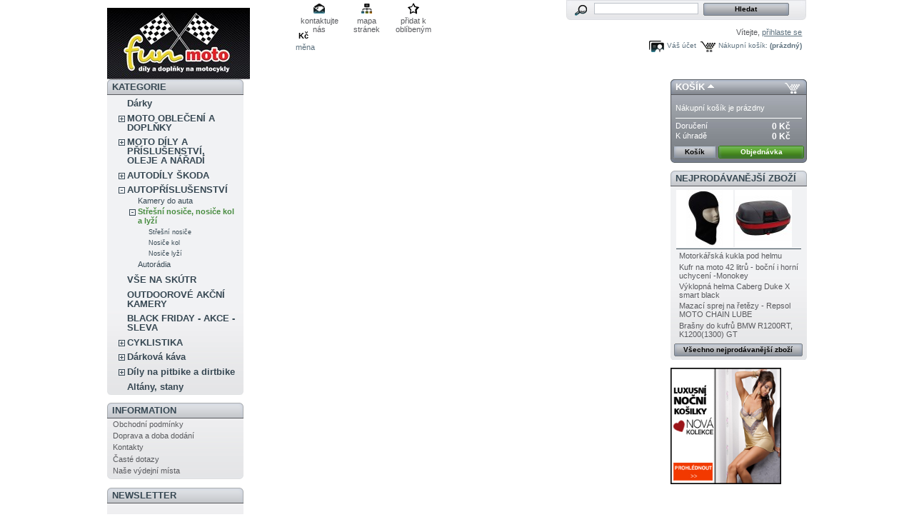

--- FILE ---
content_type: text/html; charset=utf-8
request_url: http://www.funmoto.cz/cart.php?add&id_product=181&token=a23dc544a32f85a656d7517c3c8649fa
body_size: 8158
content:

<!DOCTYPE html PUBLIC "-//W3C//DTD XHTML 1.1//EN" "http://www.w3.org/TR/xhtml11/DTD/xhtml11.dtd">
<html xmlns="http://www.w3.org/1999/xhtml" xml:lang="cs">
	<head>
		<title>Stře&scaron;n&iacute; nosič NEUMANN pro &Scaron;KODA, Octavia II, 5-dr Hatchback,od r.v 2004 - www.funmoto.cz</title>
		<meta name="description" content="Střešní nosič NEUMANN pro ŠKODA, Octavia II, 5-dr Hatchback, od r.v 2004" />
		<meta http-equiv="Content-Type" content="application/xhtml+xml; charset=utf-8" />
		<meta name="generator" content="PrestaShop" />
		<meta name="robots" content="index,follow" />
		<link rel="icon" type="image/vnd.microsoft.icon" href="http://www.funmoto.cz/img/favicon.ico?1739532615" />
		<link rel="shortcut icon" type="image/x-icon" href="http://www.funmoto.cz/img/favicon.ico?1739532615" />
		<script type="text/javascript">
			var baseDir = 'http://www.funmoto.cz/';
			var static_token = 'a23dc544a32f85a656d7517c3c8649fa';
			var token = '01ab587321174375dc144a934ef70324';
			var priceDisplayPrecision = 0;
			var priceDisplayMethod = 0;
			var roundMode = 2;
		</script>
		<link href="/themes/prestashop/css/global.css" rel="stylesheet" type="text/css" media="all" />
		<link href="/themes/prestashop/css/modules/blockpaymentlogo/blockpaymentlogo.css" rel="stylesheet" type="text/css" media="all" />
		<link href="/themes/prestashop/css/modules/blockpermanentlinks/blockpermanentlinks.css" rel="stylesheet" type="text/css" media="all" />
		<link href="/themes/prestashop/css/modules/blockviewed/blockviewed.css" rel="stylesheet" type="text/css" media="all" />
		<link href="/themes/prestashop/css/modules/blockcart/blockcart.css" rel="stylesheet" type="text/css" media="all" />
		<link href="/themes/prestashop/css/modules/blockmyaccount/blockmyaccount.css" rel="stylesheet" type="text/css" media="all" />
		<link href="/themes/prestashop/css/modules/editorial/editorial.css" rel="stylesheet" type="text/css" media="all" />
		<link href="/themes/prestashop/css/modules/blockbestsellers/blockbestsellers.css" rel="stylesheet" type="text/css" media="all" />
		<link href="/themes/prestashop/css/modules/blockcategories/blockcategories.css" rel="stylesheet" type="text/css" media="all" />
		<link href="/themes/prestashop/css/modules/blockspecials/blockspecials.css" rel="stylesheet" type="text/css" media="all" />
		<link href="/themes/prestashop/css/modules/blockuserinfo/blockuserinfo.css" rel="stylesheet" type="text/css" media="all" />
		<link href="/themes/prestashop/css/modules/blockcms/blockcms.css" rel="stylesheet" type="text/css" media="all" />
		<link href="/css/jquery.autocomplete.css" rel="stylesheet" type="text/css" media="all" />
		<link href="/themes/prestashop/css/product_list.css" rel="stylesheet" type="text/css" media="all" />
		<link href="/themes/prestashop/css/modules/blocksearch/blocksearch.css" rel="stylesheet" type="text/css" media="all" />
		<link href="/themes/prestashop/css/modules/crossselling/crossselling.css" rel="stylesheet" type="text/css" media="all" />
		<link href="/themes/prestashop/css/modules/blocknewsletter/blocknewsletter.css" rel="stylesheet" type="text/css" media="all" />
		<link href="/themes/prestashop/css/modules/blockcurrencies/blockcurrencies.css" rel="stylesheet" type="text/css" media="all" />
			<script type="text/javascript" src="/js/jquery/jquery-1.4.4.min.js"></script>
		<script type="text/javascript" src="/js/jquery/jquery.easing.1.3.js"></script>
		<script type="text/javascript" src="/js/tools.js"></script>
		<script type="text/javascript" src="/modules/blockcart/ajax-cart.js"></script>
		<script type="text/javascript" src="/themes/prestashop/js/tools/treeManagement.js"></script>
		<script type="text/javascript" src="/js/jquery/jquery.autocomplete.js"></script>
		<script type="text/javascript" src="/modules/ulozenka/js/ulozenka.js"></script>
			<script type="text/javascript">
var _gaq = _gaq || [];
_gaq.push(['_setAccount', 'UA-45836200-1']);
// Recommanded value by Google doc and has to before the trackPageView
_gaq.push(['_setSiteSpeedSampleRate', 5]);

_gaq.push(['_trackPageview', 'cart']);

(function() {
	var ga = document.createElement('script'); ga.type = 'text/javascript'; ga.async = true;
	ga.src = ('https:' == document.location.protocol ? 'https://ssl' : 'http://www') + '.google-analytics.com/ga.js';
	var s = document.getElementsByTagName('script')[0]; s.parentNode.insertBefore(ga, s);
})(); 
</script>
<script type="text/javascript" src="http://ld2.criteo.com/criteo_ld.js"></script>
	</head>
	
	<body id="cart">
					<div id="page">

			<!-- Header -->
			<div id="header">
				<a id="header_logo" href="http://www.funmoto.cz/" title="www.funmoto.cz">
					<img class="logo" src="http://www.funmoto.cz/img/logo.jpg?1739532615" alt="www.funmoto.cz" width="200" height="100"  />
				</a>
				<div id="header_right">
					

<!-- Block permanent links module HEADER -->
<ul id="header_links">
	<li id="header_link_contact"><a href="http://www.funmoto.cz/contact-form.php" title="kontaktujte n&aacute;s">kontaktujte n&aacute;s</a></li>
	<li id="header_link_sitemap"><a href="http://www.funmoto.cz/sitemap.php" title="mapa str&aacute;nek">mapa str&aacute;nek</a></li>
	<li id="header_link_bookmark">
		<script type="text/javascript">writeBookmarkLink('http://www.funmoto.cz/cart.php?add&amp;id_product=181&amp;token=a23dc544a32f85a656d7517c3c8649fa', 'Střešní nosič NEUMANN pro ŠKODA, Octavia II, 5-dr Hatchback,od r.v 2004 - www.funmoto.cz', 'přidat k obl&iacute;ben&yacute;m');</script>
	</li>
</ul>
<!-- /Block permanent links module HEADER -->


<!-- Block search module TOP -->
<div id="search_block_top">

	<form method="get" action="http://www.funmoto.cz/search.php" id="searchbox">
		<p>
			<label for="search_query_top"><!-- image on background --></label>
			<input type="hidden" name="orderby" value="position" />
			<input type="hidden" name="orderway" value="desc" />
			<input class="search_query" type="text" id="search_query_top" name="search_query" value="" />
			<input type="submit" name="submit_search" value="Hledat" class="button" />
	</p>
	</form>
</div>

	<script type="text/javascript">
	// <![CDATA[
	
		$('document').ready( function() {
			$("#search_query_top")
				.autocomplete(
					'http://www.funmoto.cz/search.php', {
						minChars: 3,
						max: 10,
						width: 500,
						selectFirst: false,
						scroll: false,
						dataType: "json",
						formatItem: function(data, i, max, value, term) {
							return value;
						},
						parse: function(data) {
							var mytab = new Array();
							for (var i = 0; i < data.length; i++)
								mytab[mytab.length] = { data: data[i], value: data[i].cname + ' > ' + data[i].pname };
							return mytab;
						},
						extraParams: {
							ajaxSearch: 1,
							id_lang: 6
						}
					}
				)
				.result(function(event, data, formatted) {
					$('#search_query_top').val(data.pname);
					document.location.href = data.product_link;
				})
		});
	
	// ]]>
	</script>
<!-- /Block search module TOP -->

<!-- Block user information module HEADER -->
<div id="header_user">
	<p id="header_user_info">
		V&iacute;tejte,
					<a href="http://www.funmoto.cz/my-account.php">přihlaste se</a>
			</p>
	<ul id="header_nav">
				<li id="shopping_cart">
			<a href="http://www.funmoto.cz/order.php" title="V&aacute;&scaron; n&aacute;kupn&iacute; ko&scaron;&iacute;k">N&aacute;kupn&iacute; ko&scaron;&iacute;k:</a>
			<span class="ajax_cart_quantity hidden">0</span>
			<span class="ajax_cart_product_txt hidden">kus zbož&iacute; za</span>
			<span class="ajax_cart_product_txt_s hidden">ks zbož&iacute; za</span>
							<span class="ajax_cart_total hidden">
																	0 Kč
									</span>
						<span class="ajax_cart_no_product">(pr&aacute;zdn&yacute;)</span>
		</li>
				<li id="your_account"><a href="http://www.funmoto.cz/my-account.php" title="V&aacute;&scaron; &uacute;čet">V&aacute;&scaron; &uacute;čet</a></li>
	</ul>
</div>
<!-- /Block user information module HEADER -->


<!-- Block currencies module -->
<div id="currencies_block_top">
	<form id="setCurrency" action="/cart.php?add&amp;id_product=181&amp;token=a23dc544a32f85a656d7517c3c8649fa" method="post">
		<ul>
							<li class="selected">
					<a href="javascript:setCurrency(4);" title="Czech koruna">Kč</a>
				</li>
					</ul>
		<p>
				<input type="hidden" name="id_currency" id="id_currency" value=""/>
				<input type="hidden" name="SubmitCurrency" value="" />
			měna
		</p>
	</form>
</div>
<!-- /Block currencies module -->
				</div>
			</div>

			<div id="columns">
				<!-- Left -->
				<div id="left_column" class="column">
					
<!-- Block categories module -->
<div id="categories_block_left" class="block">
	<h4>Kategorie</h4>
	<div class="block_content">
		<ul class="tree dhtml">
									
<li >
	<a href="http://www.funmoto.cz/category.php?id_category=31"  title="">Dárky </a>
	</li>
												
<li >
	<a href="http://www.funmoto.cz/category.php?id_category=93"  title="">MOTO OBLEČENÍ A DOPLŇKY</a>
			<ul>
									
<li >
	<a href="http://www.funmoto.cz/category.php?id_category=6"  title="">Helmy</a>
			<ul>
									
<li >
	<a href="http://www.funmoto.cz/category.php?id_category=50"  title="">Integrální helmy</a>
	</li>
												
<li >
	<a href="http://www.funmoto.cz/category.php?id_category=51"  title="">Výklopné helmy</a>
	</li>
												
<li >
	<a href="http://www.funmoto.cz/category.php?id_category=52"  title="">Otevřené helmy</a>
	</li>
												
<li >
	<a href="http://www.funmoto.cz/category.php?id_category=53"  title="">Helmy na chopper</a>
	</li>
												
<li >
	<a href="http://www.funmoto.cz/category.php?id_category=54"  title="">Příslušenství</a>
	</li>
												
<li class="last">
	<a href="http://www.funmoto.cz/category.php?id_category=55"  title="">Enduro a motokros helmy</a>
	</li>
							</ul>
	</li>
												
<li >
	<a href="http://www.funmoto.cz/category.php?id_category=34"  title="">Bundy</a>
	</li>
												
<li >
	<a href="http://www.funmoto.cz/category.php?id_category=35"  title="">Kalhoty</a>
	</li>
												
<li >
	<a href="http://www.funmoto.cz/category.php?id_category=36"  title="">Boty</a>
	</li>
												
<li >
	<a href="http://www.funmoto.cz/category.php?id_category=37"  title="">Rukavice</a>
	</li>
												
<li >
	<a href="http://www.funmoto.cz/category.php?id_category=49"  title="">Ostatní</a>
	</li>
												
<li >
	<a href="http://www.funmoto.cz/category.php?id_category=66"  title="">Chrániče a bezpečnostní prvky</a>
	</li>
												
<li class="last">
	<a href="http://www.funmoto.cz/category.php?id_category=67"  title="">Motokros a enduro oblečení</a>
	</li>
							</ul>
	</li>
												
<li >
	<a href="http://www.funmoto.cz/category.php?id_category=91"  title="">MOTO DÍLY A PŘÍSLUŠENSTVÍ, OLEJE A NÁŘADÍ</a>
			<ul>
									
<li >
	<a href="http://www.funmoto.cz/category.php?id_category=9"  title="">Zrcátka</a>
	</li>
												
<li >
	<a href="http://www.funmoto.cz/category.php?id_category=65"  title="Rukojeti">Rukojeti</a>
	</li>
												
<li >
	<a href="http://www.funmoto.cz/category.php?id_category=26"  title="">Brzdy</a>
			<ul>
									
<li class="last">
	<a href="http://www.funmoto.cz/category.php?id_category=27"  title="Brzdové destičky Omega Performance. Tato uznávaná americká značka nabízí veškeré typy brzdových destiček pro motocykly, skútry, endura i čtyřkolky, přičemž využívá různé směsi brzdných elementů s rozdílnou tvrdostí a tedy i použitím. 

Destičky OMEGA Performance splňují nejnáročnější požadavky na brzdová obložení pro motocykly, skútry a čtyřkolky. Jejich technologie výroby je založena na sintrovaných kovo-keramických materiálech vyvinutých pro sportovní účely. 


Poptejte brzdové destičky na Vaši motorku:

Napište nám značku, model a rok výroby Vaší motorky na info@funmoto.cz 

- pokusíme se Vám požadovaný produkt zajistit za maximálně výhodnou cenu.
">Brzdové destičky</a>
	</li>
							</ul>
	</li>
												
<li >
	<a href="http://www.funmoto.cz/category.php?id_category=18"  title="Společnost Castrol vyvíjí nejlepší motocyklové oleje. Motocyklové oleje Castrol těží ze stoleté posedlosti závoděním a z  know-how v oblasti vědy a techniky. Všechny oleje byly vyvinuty 120ti členým týmem světově uznávaných vědců a inženýrů.

Oleje Repsol představují naprostou špičku zejména v motocyklovém a automobilovém segmentu. Výsledky mnoha týmu ze závodů Moto GP hovoří za vše. ">Oleje</a>
			<ul>
									
<li >
	<a href="http://www.funmoto.cz/category.php?id_category=19"  title="Motorové  oleje pro 4-taktní motocykly">4 takt</a>
	</li>
												
<li >
	<a href="http://www.funmoto.cz/category.php?id_category=20"  title="Motorové oleje pro 2-taktní motocykly">2 takt</a>
	</li>
												
<li >
	<a href="http://www.funmoto.cz/category.php?id_category=21"  title="">Převodové oleje</a>
	</li>
												
<li class="last">
	<a href="http://www.funmoto.cz/category.php?id_category=22"  title="">Tlumičové oleje</a>
	</li>
							</ul>
	</li>
												
<li >
	<a href="http://www.funmoto.cz/category.php?id_category=13"  title="Nenašli jste baterii pro Váš motocykl nebo nevíte jaká baterie tam patří?

Napište nám značku, model a rok výroby Vaší motorky na info@funmoto.cz

- pokusíme se Vám požadovaný produkt zajistit za maximálně výhodnou cenu.
">Baterie</a>
			<ul>
									
<li >
	<a href="http://www.funmoto.cz/category.php?id_category=14"  title="Tradiční baterie YuMicron – v provedení s antisulfatační úpravou (zvýšená odlonost proti sulfataci)">Baterie 12V tradiční</a>
	</li>
												
<li >
	<a href="http://www.funmoto.cz/category.php?id_category=15"  title="Technologie AGM (absorbed glass mat) je technologie, při níž není v článcích mezi elektrodami elektrolyt v tekuté formě, ale je nasáklý v netkané tkaníně ze skelných vláken (tzv. separátor, odděluje vzájemně kladné a záporné elektrody). Baterie postavené na této technologii jsou velmi výkonné, mají výborné nabíjeccí charakteristiky, to znamená, že při vybití je mnohem snažší a rychlejší je nabít a také jsou velmi dobře odolné proti cyklické zátěži (nabíjení a vybíjení). 

Baterie typu AGM jsou absolutně bezúdržbové, odolné proti vytečení elektrolytu a bezpečné.

Výhody technologie AGM
•	absolutně bezúdržbové
•	odolné proti vytečení elektrolytu
•	vysoce výkonné
•	odolná proti otřesům
•	možnost umístění i v náklonu včetně umístění v kabině řidiče (neuniká žádný plyn)
•	nízké samovybíjení
•	lepší výkon pro krátkodobé startovací proudy (vyšší startovací proudy)
•	zvýšená odolnost při cyklickém zatížení
•	delší životnost

Baterie se dodávají v suchém stavu a aktivují se podle návodu výrobce naplněním článků elektrolytem z přiložené sady kontejnerů.

Nabíjet baterie typu AGM lze pouze nabíječi, které mají režim pro nabíjení akumulátorů AGM/GEL.
">Baterie 12V gelové (AGM)</a>
	</li>
												
<li >
	<a href="http://www.funmoto.cz/category.php?id_category=16"  title="">Baterie 6V</a>
	</li>
												
<li class="last">
	<a href="http://www.funmoto.cz/category.php?id_category=17"  title="">Nabíječky</a>
	</li>
							</ul>
	</li>
												
<li >
	<a href="http://www.funmoto.cz/category.php?id_category=7"  title="">Světla</a>
	</li>
												
<li >
	<a href="http://www.funmoto.cz/category.php?id_category=38"  title="">Plachty na motorku</a>
	</li>
												
<li >
	<a href="http://www.funmoto.cz/category.php?id_category=23"  title="">Povinná výbava</a>
	</li>
												
<li >
	<a href="http://www.funmoto.cz/category.php?id_category=24"  title="">Péče o motorku</a>
	</li>
												
<li >
	<a href="http://www.funmoto.cz/category.php?id_category=5"  title="">Kufry tašky zavazadla</a>
			<ul>
									
<li >
	<a href="http://www.funmoto.cz/category.php?id_category=56"  title="">Kufry</a>
	</li>
												
<li >
	<a href="http://www.funmoto.cz/category.php?id_category=57"  title="">Textilní tašky a brašny</a>
	</li>
												
<li >
	<a href="http://www.funmoto.cz/category.php?id_category=58"  title="">Tankvaky</a>
	</li>
												
<li >
	<a href="http://www.funmoto.cz/category.php?id_category=59"  title="">Kožené brašny</a>
	</li>
												
<li >
	<a href="http://www.funmoto.cz/category.php?id_category=60"  title="">Kožené rolky</a>
	</li>
												
<li class="last">
	<a href="http://www.funmoto.cz/category.php?id_category=69"  title="">Batohy</a>
	</li>
							</ul>
	</li>
												
<li >
	<a href="http://www.funmoto.cz/category.php?id_category=42"  title="">Intercomy a handsfree</a>
	</li>
												
<li >
	<a href="http://www.funmoto.cz/category.php?id_category=32"  title="">Zabezpečení motocyklu</a>
	</li>
												
<li >
	<a href="http://www.funmoto.cz/category.php?id_category=111"  title="">Zapalovací svíčky</a>
	</li>
												
<li >
	<a href="http://www.funmoto.cz/category.php?id_category=112"  title="">Karburátory</a>
	</li>
												
<li >
	<a href="http://www.funmoto.cz/category.php?id_category=116"  title="Stojany, zvedáky">Stojany, zvedáky</a>
	</li>
												
<li class="last">
	<a href="http://www.funmoto.cz/category.php?id_category=117"  title="Motory kompletní">Motory kompletní</a>
	</li>
							</ul>
	</li>
												
<li >
	<a href="http://www.funmoto.cz/category.php?id_category=70"  title="">AUTODÍLY ŠKODA</a>
			<ul>
									
<li >
	<a href="http://www.funmoto.cz/category.php?id_category=71"  title="">Fabia I</a>
			<ul>
									
<li >
	<a href="http://www.funmoto.cz/category.php?id_category=85"  title="">Brzdy</a>
	</li>
												
<li class="last">
	<a href="http://www.funmoto.cz/category.php?id_category=94"  title="">Podvozek</a>
	</li>
							</ul>
	</li>
												
<li >
	<a href="http://www.funmoto.cz/category.php?id_category=75"  title="">Fabia II</a>
			<ul>
									
<li >
	<a href="http://www.funmoto.cz/category.php?id_category=84"  title="">Brzdy</a>
	</li>
												
<li class="last">
	<a href="http://www.funmoto.cz/category.php?id_category=96"  title="">Podvozek</a>
	</li>
							</ul>
	</li>
												
<li >
	<a href="http://www.funmoto.cz/category.php?id_category=76"  title="">Fabia III</a>
			<ul>
									
<li >
	<a href="http://www.funmoto.cz/category.php?id_category=86"  title="">Brzdy</a>
	</li>
												
<li class="last">
	<a href="http://www.funmoto.cz/category.php?id_category=97"  title="">Podvozek</a>
	</li>
							</ul>
	</li>
												
<li >
	<a href="http://www.funmoto.cz/category.php?id_category=77"  title="">Octavia I</a>
			<ul>
									
<li >
	<a href="http://www.funmoto.cz/category.php?id_category=87"  title="">Brzdy</a>
	</li>
												
<li class="last">
	<a href="http://www.funmoto.cz/category.php?id_category=98"  title="">Podvozek</a>
	</li>
							</ul>
	</li>
												
<li >
	<a href="http://www.funmoto.cz/category.php?id_category=78"  title="">Octavia II</a>
			<ul>
									
<li >
	<a href="http://www.funmoto.cz/category.php?id_category=88"  title="">Brzdy</a>
	</li>
												
<li class="last">
	<a href="http://www.funmoto.cz/category.php?id_category=99"  title="">Podvozek</a>
	</li>
							</ul>
	</li>
												
<li >
	<a href="http://www.funmoto.cz/category.php?id_category=79"  title="">Octavia III</a>
			<ul>
									
<li class="last">
	<a href="http://www.funmoto.cz/category.php?id_category=102"  title="">Podvozek</a>
	</li>
							</ul>
	</li>
												
<li >
	<a href="http://www.funmoto.cz/category.php?id_category=80"  title="">Roomster</a>
			<ul>
									
<li >
	<a href="http://www.funmoto.cz/category.php?id_category=89"  title="">Brzdy</a>
	</li>
												
<li class="last">
	<a href="http://www.funmoto.cz/category.php?id_category=100"  title="">Podvozek</a>
	</li>
							</ul>
	</li>
												
<li >
	<a href="http://www.funmoto.cz/category.php?id_category=81"  title="">Superb I</a>
	</li>
												
<li >
	<a href="http://www.funmoto.cz/category.php?id_category=82"  title="">Superb III</a>
	</li>
												
<li class="last">
	<a href="http://www.funmoto.cz/category.php?id_category=83"  title="">Rapid</a>
			<ul>
									
<li >
	<a href="http://www.funmoto.cz/category.php?id_category=90"  title="">Brzdy</a>
	</li>
												
<li class="last">
	<a href="http://www.funmoto.cz/category.php?id_category=101"  title="">Podvozek</a>
	</li>
							</ul>
	</li>
							</ul>
	</li>
												
<li >
	<a href="http://www.funmoto.cz/category.php?id_category=92"  title="">AUTOPŘÍSLUŠENSTVÍ</a>
			<ul>
									
<li >
	<a href="http://www.funmoto.cz/category.php?id_category=30"  title="Chraňte sebe, své auto i ostatní a užijte si u toho spoustu zábavy!

V dnešní době existuje jen malá šance, že se dovoláte spravedlnosti, když Vás někdo ohrožuje nebo poškodí Váš majetek. U motorových vozidel to platí dvojnásob. Všichni až příliš dobře víme, co všechno se může stát při jízdě po silnici, ale i tehdy, když váš čtyřnohý miláček odpočívá na parkovišti. Kvůli nedostatku důkazů pak nepomůže ani policie a mnohdy ani pojišťovna. Tomu všemu lze předejít, když svůj vůz vybavíte černou skříňkou.

S autokamerou můžete ochránit nejen sami sebe, ale stejně tak i ostatní účastníky silničního provozu a bez práce tak pomáhat k tomu, aby se řidiči cítili bezpečněji.

Pokud zaměstnáváte profesionální řidiče, snadno získáte přehled o jejich práci a chování na cestách.

Kamery lze využít i pro zábavu a to při běžném provozu nebo sportovních motoaktivitách. Pokud jedete na dovolenou svým vozem, můžete si také pomocí kamery pořídit záznam ze své cesty a natočit si tak svůj vlastní road trip nebo záběry ze sportovních aktivit.">Kamery do auta</a>
	</li>
												
<li >
	<a href="http://www.funmoto.cz/category.php?id_category=28" class="selected" title="">Střešní nosiče, nosiče kol a lyží</a>
			<ul>
									
<li >
	<a href="http://www.funmoto.cz/category.php?id_category=61"  title="">Střešní nosiče</a>
	</li>
												
<li >
	<a href="http://www.funmoto.cz/category.php?id_category=62"  title="">Nosiče kol</a>
	</li>
												
<li class="last">
	<a href="http://www.funmoto.cz/category.php?id_category=63"  title="">Nosiče lyží</a>
	</li>
							</ul>
	</li>
												
<li class="last">
	<a href="http://www.funmoto.cz/category.php?id_category=131"  title="">Autorádia</a>
	</li>
							</ul>
	</li>
												
<li >
	<a href="http://www.funmoto.cz/category.php?id_category=12"  title="">VŠE NA SKÚTR</a>
	</li>
												
<li >
	<a href="http://www.funmoto.cz/category.php?id_category=68"  title="">OUTDOOROVÉ AKČNÍ KAMERY</a>
	</li>
												
<li >
	<a href="http://www.funmoto.cz/category.php?id_category=40"  title="">BLACK FRIDAY - AKCE - SLEVA</a>
	</li>
												
<li >
	<a href="http://www.funmoto.cz/category.php?id_category=114"  title="">CYKLISTIKA</a>
			<ul>
									
<li class="last">
	<a href="http://www.funmoto.cz/category.php?id_category=115"  title="">Horská kola</a>
	</li>
							</ul>
	</li>
												
<li >
	<a href="http://www.funmoto.cz/category.php?id_category=118"  title="Káva v exklusivních obalech, které potěší oko. Skvělý dárek! Vaše smysly pak potěší vyvážené lahodné směsi. Každý druh kávy je pražený zvlášť v jihočeské pražírně v Táboře.">Dárková káva</a>
			<ul>
									
<li >
	<a href="http://www.funmoto.cz/category.php?id_category=119"  title="">Káva</a>
	</li>
												
<li class="last">
	<a href="http://www.funmoto.cz/category.php?id_category=120"  title="">Příprava kávy</a>
	</li>
							</ul>
	</li>
												
<li >
	<a href="http://www.funmoto.cz/category.php?id_category=121"  title="Díly na pitbike a dirtbike">Díly na pitbike a dirtbike</a>
			<ul>
									
<li >
	<a href="http://www.funmoto.cz/category.php?id_category=122"  title="brzdy">Brzdy</a>
	</li>
												
<li >
	<a href="http://www.funmoto.cz/category.php?id_category=123"  title="výfuky">Výfuky</a>
	</li>
												
<li >
	<a href="http://www.funmoto.cz/category.php?id_category=125"  title="">Karburátory</a>
	</li>
												
<li >
	<a href="http://www.funmoto.cz/category.php?id_category=126"  title="Tlumiče - pérování">Tlumiče - pérování</a>
	</li>
												
<li >
	<a href="http://www.funmoto.cz/category.php?id_category=127"  title="motor">Motor</a>
	</li>
												
<li >
	<a href="http://www.funmoto.cz/category.php?id_category=128"  title="Elekroinstalace">Elekroinstalace</a>
	</li>
												
<li class="last">
	<a href="http://www.funmoto.cz/category.php?id_category=129"  title="ovládání">Ovládání</a>
	</li>
							</ul>
	</li>
												
<li class="last">
	<a href="http://www.funmoto.cz/category.php?id_category=130"  title="Altány, stany">Altány, stany</a>
	</li>
							</ul>
		<script type="text/javascript">
		// <![CDATA[
			// we hide the tree only if JavaScript is activated
			$('div#categories_block_left ul.dhtml').hide();
		// ]]>
		</script>
	</div>
</div>
<!-- /Block categories module -->

	<!-- Block CMS module -->
			<div id="informations_block_left_1" class="block informations_block_left">
			<h4><a href="http://www.funmoto.cz/cms.php?id_cms_category=1">Information</a></h4>
			<ul class="block_content">
													<li><a href="http://www.funmoto.cz/cms.php?id_cms=4" title="Obchodní podmínky ">Obchodní podmínky </a></li>									<li><a href="http://www.funmoto.cz/cms.php?id_cms=1" title="Doprava a doba dodání">Doprava a doba dodání</a></li>									<li><a href="http://www.funmoto.cz/cms.php?id_cms=2" title="Kontakty">Kontakty</a></li>									<li><a href="http://www.funmoto.cz/cms.php?id_cms=5" title="Časté dotazy">Časté dotazy</a></li>								<li><a href="http://www.funmoto.cz/stores.php" title="Na&scaron;e v&yacute;dejn&iacute; m&iacute;sta">Na&scaron;e v&yacute;dejn&iacute; m&iacute;sta</a></li>			</ul>
		</div>
		<!-- /Block CMS module -->


<!-- Block Newsletter module-->

<div id="newsletter_block_left" class="block">
	<h4>Newsletter</h4>
	<div class="block_content">
			<form action="http://www.funmoto.cz/" method="post">
			<p><input type="text" name="email" size="18" value="v&aacute;&scaron; e-mail" onfocus="javascript:if(this.value=='v&aacute;&scaron; e-mail')this.value='';" onblur="javascript:if(this.value=='')this.value='v&aacute;&scaron; e-mail';" /></p>
			<p>
				<select name="action">
					<option value="0">Přihl&aacute;sit</option>
					<option value="1">Odhl&aacute;sit</option>
				</select>
				<input type="submit" value="ok" class="button_mini" name="submitNewsletter" />
			</p>
		</form>
	</div>
</div>

<!-- /Block Newsletter module-->
<script type="text/javascript"><!--
google_ad_client = "ca-pub-5539104374062732";
/* funmoto 2 */
google_ad_slot = "2559294805";
google_ad_width = 120;
google_ad_height = 240;
//-->
</script>
<script type="text/javascript"
src="http://pagead2.googlesyndication.com/pagead/show_ads.js">
</script>
				</div>

				<!-- Center -->
				<div id="center_column">
	


						</div>

<!-- Right -->
				<div id="right_column" class="column">
					<script type="text/javascript">
var CUSTOMIZE_TEXTFIELD = 1;
var customizationIdMessage = 'Přizpůsobení č.';
var removingLinkText = 'odstranit tento produkt z košíku';
</script>

<!-- MODULE Block cart -->
<div id="cart_block" class="block exclusive">
	<h4>
		<a href="http://www.funmoto.cz/order.php">Ko&scaron;&iacute;k</a>
				<span id="block_cart_expand" class="hidden">&nbsp;</span>
		<span id="block_cart_collapse" >&nbsp;</span>
			</h4>
	<div class="block_content">
	<!-- block summary -->
	<div id="cart_block_summary" class="collapsed">
		<span class="ajax_cart_quantity" style="display:none;">0</span>
		<span class="ajax_cart_product_txt_s" style="display:none">zbož&iacute;</span>
		<span class="ajax_cart_product_txt" >produkt</span>
		<span class="ajax_cart_total" style="display:none">0 Kč</span>
		<span class="ajax_cart_no_product" >(pr&aacute;zdn&yacute;)</span>
	</div>
	<!-- block list of products -->
	<div id="cart_block_list" class="expanded">
			<p  id="cart_block_no_products">N&aacute;kupn&iacute; ko&scaron;&iacute;k je pr&aacute;zdny</p>

		
		<p id="cart-prices">
			<span>Doručen&iacute;</span>
			<span id="cart_block_shipping_cost" class="price ajax_cart_shipping_cost">0 Kč</span>
			<br/>
									<span>K &uacute;hradě</span>
			<span id="cart_block_total" class="price ajax_block_cart_total">0 Kč</span>
		</p>
				<p id="cart-buttons">
			<a href="http://www.funmoto.cz/order.php" class="button_small" title="Ko&scaron;&iacute;k">Ko&scaron;&iacute;k</a>			<a href="http://www.funmoto.cz/order.php?step=1" id="button_order_cart" class="exclusive" title="Objedn&aacute;vka">Objedn&aacute;vka</a>
		</p>
	</div>
	</div>
</div>
<!-- /MODULE Block cart -->


<!-- MODULE Block best sellers -->
<div id="best-sellers_block_right" class="block products_block">
	<h4><a href="http://www.funmoto.cz/best-sales.php">Nejprod&aacute;vaněj&scaron;&iacute; zbož&iacute;</a></h4>
	<div class="block_content">
			<ul class="product_images">
			<li><a href="http://www.funmoto.cz/product.php?id_product=330" title="Motork&aacute;řsk&aacute; kukla pod helmu"><img src="http://www.funmoto.cz/img/p/330-736-medium.jpg" height="80" width="80" alt="Motork&aacute;řsk&aacute; kukla pod helmu" /></a></li>
			<li><a href="http://www.funmoto.cz/product.php?id_product=219" title="Kufr na moto 42 l"><img src="http://www.funmoto.cz/img/p/219-386-medium.jpg" height="80" width="80" alt="Kufr na moto 42 l" /></a></li>		</ul>
		<dl>
					<dt class="first_item"><a href="http://www.funmoto.cz/product.php?id_product=330" title="Motork&aacute;řsk&aacute; kukla pod helmu">Motork&aacute;řsk&aacute; kukla pod helmu</a></dt>
					<dt class="item"><a href="http://www.funmoto.cz/product.php?id_product=219" title="Kufr na moto 42 litrů - bočn&iacute; i horn&iacute; uchycen&iacute; -Monokey">Kufr na moto 42 litrů - bočn&iacute; i horn&iacute; uchycen&iacute; -Monokey</a></dt>
					<dt class="item"><a href="http://www.funmoto.cz/product.php?id_product=279" title="V&yacute;klopn&aacute; helma Caberg Duke X smart black">V&yacute;klopn&aacute; helma Caberg Duke X smart black</a></dt>
					<dt class="item"><a href="http://www.funmoto.cz/product.php?id_product=146" title="Mazac&iacute; sprej na řetězy - Repsol MOTO CHAIN LUBE">Mazac&iacute; sprej na řetězy - Repsol MOTO CHAIN LUBE</a></dt>
					<dt class="last_item"><a href="http://www.funmoto.cz/product.php?id_product=271" title="Bra&scaron;ny do kufrů BMW R1200RT, K1200(1300) GT">Bra&scaron;ny do kufrů BMW R1200RT, K1200(1300) GT</a></dt>
				</dl>
		<p><a href="http://www.funmoto.cz/best-sales.php" title="V&scaron;echno nejprod&aacute;vaněj&scaron;&iacute; zbož&iacute;" class="button_large">V&scaron;echno nejprod&aacute;vaněj&scaron;&iacute; zbož&iacute;</a></p>
		</div>
</div>
<!-- /MODULE Block best sellers -->

	<!-- Block CMS module -->
		<!-- /Block CMS module -->


<!-- MODULE Block advertising -->
<div class="advertising_block">
	<a href="http://www.sexysvudna.cz/" title="REKLAMA"><img src="http://www.funmoto.cz/modules/blockadvertising/advertising_custom.jpg" alt="REKLAMA" title="REKLAMA" width="155"  height="163" /></a>
</div>
<!-- /MODULE Block advertising -->

				</div>
			</div>

<!-- Footer -->
			<div id="footer">
	<!-- MODULE Block footer -->
	<ul class="block_various_links" id="block_various_links_footer">
		<li class="first_item"><a href="http://www.funmoto.cz/prices-drop.php" title="Slevy">Slevy</a></li>		<li class="item"><a href="http://www.funmoto.cz/new-products.php" title="Nov&eacute; zbož&iacute;">Nov&eacute; zbož&iacute;</a></li>
		<li class="item"><a href="http://www.funmoto.cz/best-sales.php" title="Nejprod&aacute;vaněj&scaron;&iacute;">Nejprod&aacute;vaněj&scaron;&iacute;</a></li>				<li class="item"><a href="http://www.funmoto.cz/contact-form.php" title="Kontaktujte n&aacute;s">Kontaktujte n&aacute;s</a></li>
														<li class="item"><a href="http://www.funmoto.cz/cms.php?id_cms=4" title="Obchodn&iacute; podm&iacute;nky ">Obchodn&iacute; podm&iacute;nky </a></li>
																	<li class="last_item">Vytvořeno v syst&eacute;mu <a href="http://www.prestashop.com">PrestaShop</a>&trade;</li>	</ul>
	<!-- /MODULE Block footer -->
</div>
		</div>
		</body>
</html>


--- FILE ---
content_type: text/html; charset=utf-8
request_url: http://www.funmoto.cz/cart.php?_=1765032932955&ajax=true&token=a23dc544a32f85a656d7517c3c8649fa
body_size: 127
content:

{
"products": [
],

"discounts": [
],

"shippingCost": "0 Kč",
"wrappingCost": "0 Kč",
"nbTotalProducts": "0",
"total": "0 Kč",
"productTotal": "0 Kč",

"hasError" : false

}


--- FILE ---
content_type: text/html; charset=utf-8
request_url: https://www.google.com/recaptcha/api2/aframe
body_size: 271
content:
<!DOCTYPE HTML><html><head><meta http-equiv="content-type" content="text/html; charset=UTF-8"></head><body><script nonce="ZjjU0HNFWNP6wwUVxPm1fw">/** Anti-fraud and anti-abuse applications only. See google.com/recaptcha */ try{var clients={'sodar':'https://pagead2.googlesyndication.com/pagead/sodar?'};window.addEventListener("message",function(a){try{if(a.source===window.parent){var b=JSON.parse(a.data);var c=clients[b['id']];if(c){var d=document.createElement('img');d.src=c+b['params']+'&rc='+(localStorage.getItem("rc::a")?sessionStorage.getItem("rc::b"):"");window.document.body.appendChild(d);sessionStorage.setItem("rc::e",parseInt(sessionStorage.getItem("rc::e")||0)+1);localStorage.setItem("rc::h",'1765032934681');}}}catch(b){}});window.parent.postMessage("_grecaptcha_ready", "*");}catch(b){}</script></body></html>

--- FILE ---
content_type: application/javascript
request_url: http://www.funmoto.cz/modules/ulozenka/js/ulozenka.js
body_size: 664
content:
function selPobocka(num) {

    var el = document.getElementById('selulozenka');
    var sel = el.options[el.selectedIndex].value;

    if (sel) {
        pobockaSelected = 1;
    }
    else {
        pobockaSelected = 0;
    }


    $.ajax({
        type: 'POST',
        url: baseDir + 'modules/ulozenka/ulozenka-ajax.php',
        async: true,
        cache: false,
        dataType: "json",
        data: {selpobocka: sel},
        success: function(jsonData) {
            if (jsonData['version'] == 160) {
                var prices = $('td.delivery_option_price');
                $(prices[num]).text(jsonData['cena']);
            }
            else if (jsonData['version'] == 146) { // verze 1.4.6. opc
                var td = $('td.carrier_price').get(num);
                //  $( td ).children().first().text(jsonData['cena']);
                $(td).html(jsonData['cena']);
            }
            else {
                var prices = $('.delivery_option_price');
                $(prices[num]).text(jsonData['cena']);
            }



            if (jsonData['refresh'] == 1) {
                if (jsonData['opc'] == 1 && ulozenkaActive) {
                    $("#HOOK_PAYMENT").html(jsonData['platba']);
                }

                if (jsonData['allow'] == 1)
                    $("#pobockadetail").show();
                else
                    $("#pobockadetail").hide();
            }
        },
        error: function() {
            alert('ERROR: change price');
        }
    });
}







function fbox() {
    var el = document.getElementById('selulozenka');
    var sel = el.options[el.selectedIndex].value;

    if (sel) {
        var url = baseDir + 'modules/ulozenka/pobocka.php?code=' + sel;
        $.fancybox({
            type: 'iframe',
            href: url,
            'width': 500,
            'height': 500,
        });
    }
}



